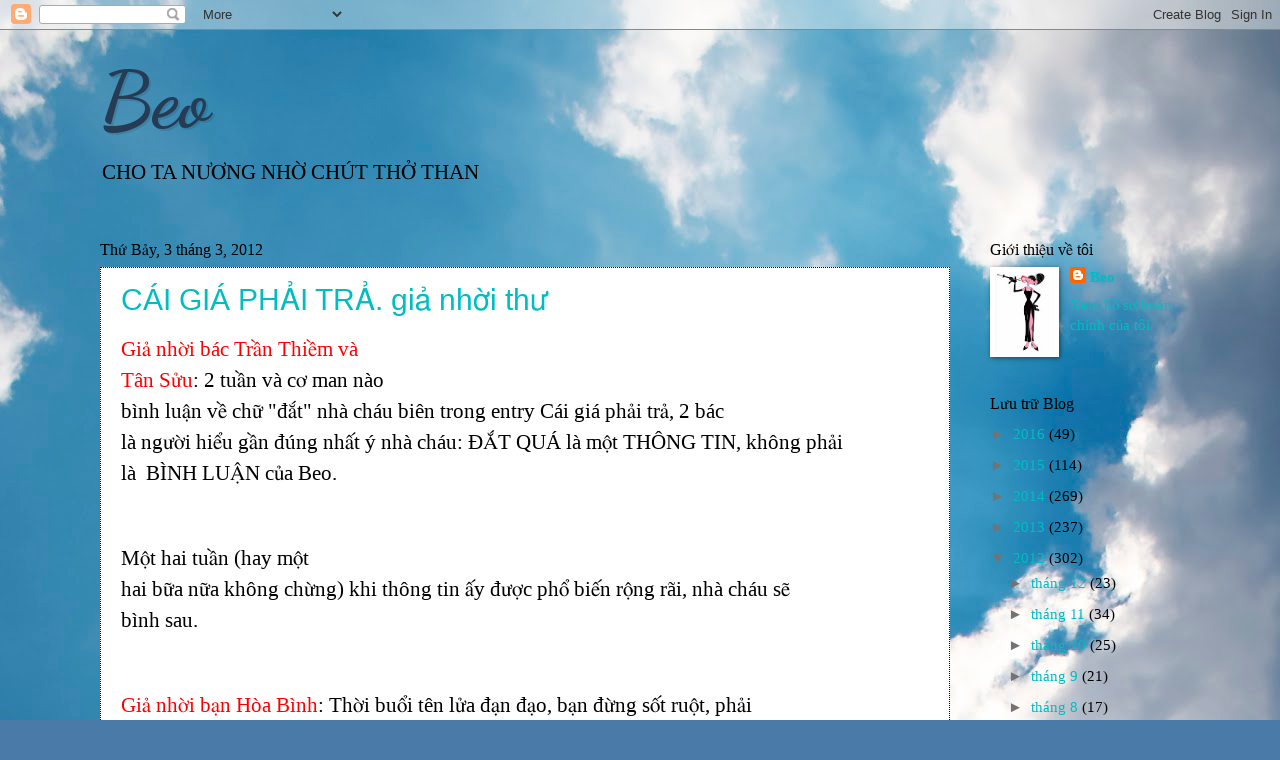

--- FILE ---
content_type: text/html; charset=UTF-8
request_url: https://beoth.blogspot.com/b/stats?style=BLACK_TRANSPARENT&timeRange=ALL_TIME&token=APq4FmCs2-FPmMR3HyBXVjY767byNe3EnDAMvpNnWIS0Zndy7qy1sA7ykBQVxoYeFHDCWtatb5dKNqr2HusCgG-FJTIG78OcjQ
body_size: -19
content:
{"total":4926972,"sparklineOptions":{"backgroundColor":{"fillOpacity":0.1,"fill":"#000000"},"series":[{"areaOpacity":0.3,"color":"#202020"}]},"sparklineData":[[0,6],[1,14],[2,12],[3,14],[4,17],[5,4],[6,65],[7,9],[8,14],[9,18],[10,8],[11,15],[12,15],[13,7],[14,26],[15,16],[16,17],[17,12],[18,99],[19,13],[20,12],[21,84],[22,13],[23,12],[24,11],[25,11],[26,4],[27,4],[28,5],[29,4]],"nextTickMs":3600000}